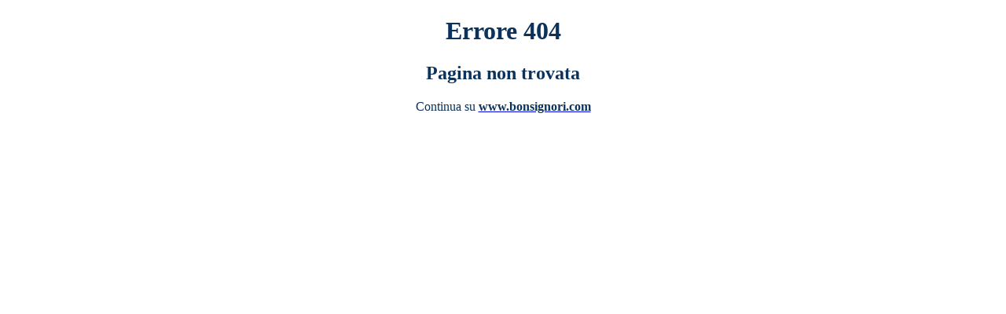

--- FILE ---
content_type: text/html; charset=utf-8
request_url: https://www.bonsignori.com/404.html
body_size: 174
content:
<!DOCTYPE html>
<html>
<head>
    <title>Istituto Bonsignori</title>
    <meta charset="UTF-8">
    <link rel="stylesheet" type="text/css" href="temi/ponto/css/404.css"/>
    </head>
<body>
<h1 style="text-align: center;"><span style="color:#0a325b;"><strong>Errore 404</strong></span></h1>

<h2 style="text-align: center;"><span style="color:#0a325b;">Pagina non trovata</span></h2>

<p style="text-align: center;"><span style="color:#0a325b;">Continua su </span><a href="http://www.bonsignori.com/"><span style="color:#0a325b;"><strong>www.bonsignori.com</strong></span></a></p>
</body>
</html>

--- FILE ---
content_type: text/css
request_url: https://www.bonsignori.com/temi/ponto/css/404.css
body_size: -52
content:
body {
    background-color: #fff;
}